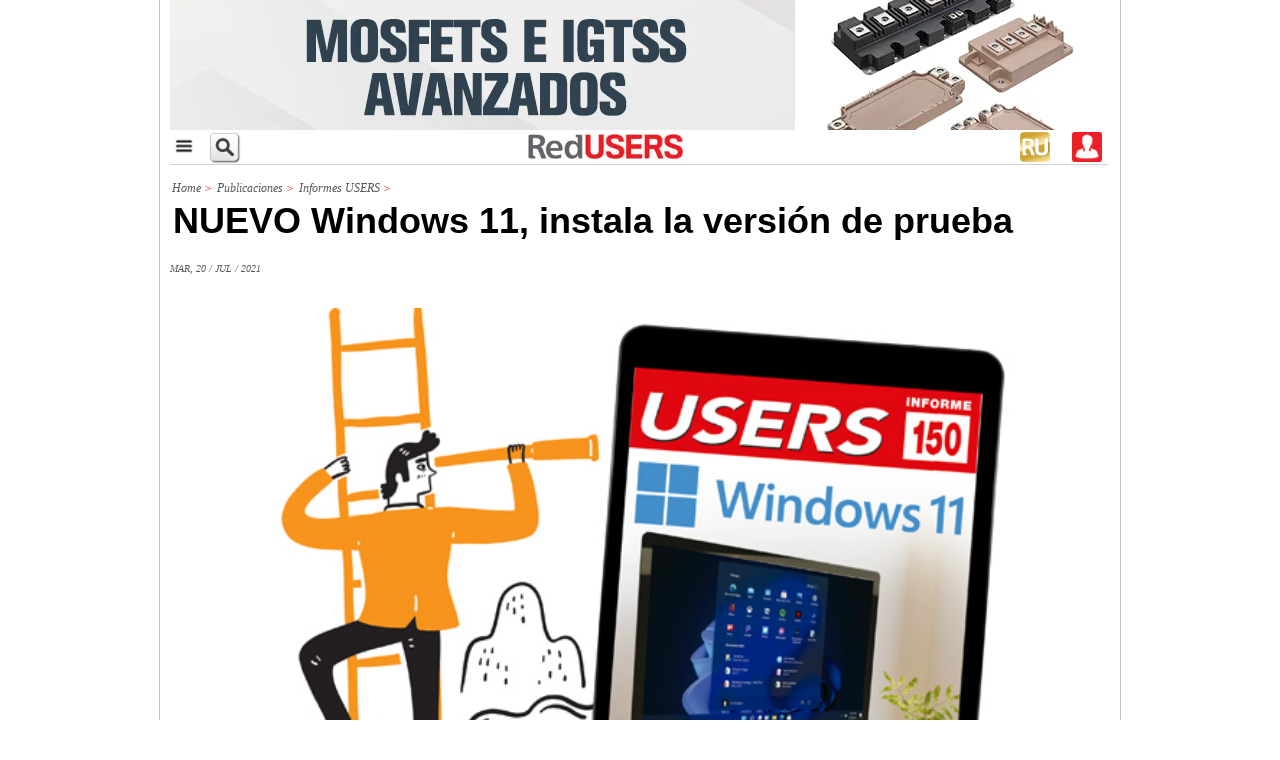

--- FILE ---
content_type: text/html; charset=UTF-8
request_url: https://www.redusers.com/noticias/publicaciones/nuevo-windows-11-instala-la-version-prueba/
body_size: 16477
content:
<!DOCTYPE html>
<html>
  <head>

    <meta http-equiv="Content-Type" content="text/html; charset=UTF-8">
				<meta name="viewport" content="width=device-width,initial-scale=1,user-scalable=yes"/>
		<link rel="stylesheet" type="text/css" href="https://www.redusers.com/noticias/wp-content/themes/ru60//style-r.css?32161"/>
	    <link rel="shortcut icon" href="https://www.redusers.com/noticias/wp-content/themes/ru60/favicon.ico?v=2" />
    <link rel="pingback" href="https://www.redusers.com/noticias/xmlrpc.php" />
    <link rel="stylesheet" type="text/css" href="https://www.redusers.com/noticias/wp-content/themes/ru60//galeria/galeria.css" />
    <link rel="stylesheet" type="text/css" href="https://www.redusers.com/noticias/wp-content/themes/ru60//css/publicaciones.css" />
    <link rel="stylesheet" type="text/css" href="https://www.redusers.com/noticias/wp-content/themes/ru60//css/tabcontent.css" media="screen" />

    <script src="//ajax.googleapis.com/ajax/libs/jquery/1.10.2/jquery.min.js"></script>
    <script src="https://ajax.googleapis.com/ajax/libs/jqueryui/1.8.18/jquery-ui.min.js"></script>
        <script type="text/javascript" src="https://www.redusers.com/noticias/wp-content/themes/ru60//js/tabcontent.js"></script>
    <script type="text/javascript" src="https://www.redusers.com/noticias/wp-content/themes/ru60//js/funciones.js"></script>
    <script type="text/javascript" src="https://www.redusers.com/noticias/wp-content/themes/ru60//js/CreateHTML5Elements.js"></script>

        <script type="text/javascript" src="https://www.redusers.com/noticias/wp-content/themes/ru60//js/colorbox/jquery.colorbox-min.js"></script>
    <link rel="stylesheet" type="text/css" href="https://www.redusers.com/noticias/wp-content/themes/ru60//js/colorbox/colorbox.css" media="screen" />
    <script>
      $(document).ready(function(){
        $(".img_galeria").colorbox({rel:'img_galeria'});
      });
    </script>
        
    <meta name="google-site-verification" content="QsepWC04Ieg5ebwnvDSSLTL5EqM_jlsQCp-yVxDVUy8" />
    

    
<!-- This site is optimized with the Yoast SEO plugin v4.9 - https://yoast.com/wordpress/plugins/seo/ -->
<title>NUEVO Windows 11, instala la versión de prueba - RedUSERS</title>
<link rel="canonical" href="https://www.redusers.com/noticias/publicaciones/nuevo-windows-11-instala-la-version-prueba/" />
<meta property="og:locale" content="es_ES" />
<meta property="og:type" content="article" />
<meta property="og:title" content="NUEVO Windows 11, instala la versión de prueba - RedUSERS" />
<meta property="og:description" content="Instalamos y probamos la última versión de prueba, a continuación, te contamos todos los detalles para que tú también lo hagas. Luego ¿nos cuentas cómo te fue?" />
<meta property="og:url" content="https://www.redusers.com/noticias/publicaciones/nuevo-windows-11-instala-la-version-prueba/" />
<meta property="og:site_name" content="RedUSERS" />
<meta property="article:tag" content="Todo el Mundo" />
<meta property="article:section" content="Software y servicios" />
<meta property="fb:admins" content="1241064933" />
<meta property="og:image" content="https://www.redusers.com/noticias/wp-content/uploads/2021/07/Banner-Informe-Users-150-GIF-650x450.jpg" />
<meta property="og:image:width" content="650" />
<meta property="og:image:height" content="450" />
<!-- / Yoast SEO plugin. -->

<link rel='dns-prefetch' href='//static.addtoany.com' />
<link rel='dns-prefetch' href='//s0.wp.com' />
<link rel='dns-prefetch' href='//s.w.org' />
<link rel="alternate" type="application/rss+xml" title="RedUSERS &raquo; NUEVO Windows 11, instala la versión de prueba RSS de los comentarios" href="https://www.redusers.com/noticias/publicaciones/nuevo-windows-11-instala-la-version-prueba/feed/" />
		<script type="text/javascript">
			window._wpemojiSettings = {"baseUrl":"https:\/\/s.w.org\/images\/core\/emoji\/2.3\/72x72\/","ext":".png","svgUrl":"https:\/\/s.w.org\/images\/core\/emoji\/2.3\/svg\/","svgExt":".svg","source":{"concatemoji":"https:\/\/www.redusers.com\/noticias\/wp-includes\/js\/wp-emoji-release.min.js?ver=4.8.20"}};
			!function(t,a,e){var r,i,n,o=a.createElement("canvas"),l=o.getContext&&o.getContext("2d");function c(t){var e=a.createElement("script");e.src=t,e.defer=e.type="text/javascript",a.getElementsByTagName("head")[0].appendChild(e)}for(n=Array("flag","emoji4"),e.supports={everything:!0,everythingExceptFlag:!0},i=0;i<n.length;i++)e.supports[n[i]]=function(t){var e,a=String.fromCharCode;if(!l||!l.fillText)return!1;switch(l.clearRect(0,0,o.width,o.height),l.textBaseline="top",l.font="600 32px Arial",t){case"flag":return(l.fillText(a(55356,56826,55356,56819),0,0),e=o.toDataURL(),l.clearRect(0,0,o.width,o.height),l.fillText(a(55356,56826,8203,55356,56819),0,0),e===o.toDataURL())?!1:(l.clearRect(0,0,o.width,o.height),l.fillText(a(55356,57332,56128,56423,56128,56418,56128,56421,56128,56430,56128,56423,56128,56447),0,0),e=o.toDataURL(),l.clearRect(0,0,o.width,o.height),l.fillText(a(55356,57332,8203,56128,56423,8203,56128,56418,8203,56128,56421,8203,56128,56430,8203,56128,56423,8203,56128,56447),0,0),e!==o.toDataURL());case"emoji4":return l.fillText(a(55358,56794,8205,9794,65039),0,0),e=o.toDataURL(),l.clearRect(0,0,o.width,o.height),l.fillText(a(55358,56794,8203,9794,65039),0,0),e!==o.toDataURL()}return!1}(n[i]),e.supports.everything=e.supports.everything&&e.supports[n[i]],"flag"!==n[i]&&(e.supports.everythingExceptFlag=e.supports.everythingExceptFlag&&e.supports[n[i]]);e.supports.everythingExceptFlag=e.supports.everythingExceptFlag&&!e.supports.flag,e.DOMReady=!1,e.readyCallback=function(){e.DOMReady=!0},e.supports.everything||(r=function(){e.readyCallback()},a.addEventListener?(a.addEventListener("DOMContentLoaded",r,!1),t.addEventListener("load",r,!1)):(t.attachEvent("onload",r),a.attachEvent("onreadystatechange",function(){"complete"===a.readyState&&e.readyCallback()})),(r=e.source||{}).concatemoji?c(r.concatemoji):r.wpemoji&&r.twemoji&&(c(r.twemoji),c(r.wpemoji)))}(window,document,window._wpemojiSettings);
		</script>
		<style type="text/css">
img.wp-smiley,
img.emoji {
	display: inline !important;
	border: none !important;
	box-shadow: none !important;
	height: 1em !important;
	width: 1em !important;
	margin: 0 .07em !important;
	vertical-align: -0.1em !important;
	background: none !important;
	padding: 0 !important;
}
</style>
<link rel='stylesheet' id='default-template-css'  href='https://www.redusers.com/noticias/wp-content/plugins/register-plus-redux/extension/readygraph/assets/css/default-popup.css?ver=4.8.20' type='text/css' media='all' />
<link rel='stylesheet' id='wp-polls-css'  href='https://www.redusers.com/noticias/wp-content/plugins/wp-polls/polls-css.css?ver=2.73.7' type='text/css' media='all' />
<style id='wp-polls-inline-css' type='text/css'>
.wp-polls .pollbar {
	margin: 1px;
	font-size: 8px;
	line-height: 10px;
	height: 10px;
	background: #ED1C24;
	border: 1px solid #c8c8c8;
}

</style>
<link rel='stylesheet' id='wp-pagenavi-css'  href='https://www.redusers.com/noticias/wp-content/plugins/wp-pagenavi/pagenavi-css.css?ver=2.70' type='text/css' media='all' />
<link rel='stylesheet' id='addtoany-css'  href='https://www.redusers.com/noticias/wp-content/plugins/add-to-any/addtoany.min.css?ver=1.16' type='text/css' media='all' />
<link rel='stylesheet' id='jetpack_css-css'  href='https://www.redusers.com/noticias/wp-content/plugins/jetpack/css/jetpack.css?ver=5.0.3' type='text/css' media='all' />
<script type='text/javascript'>
window.a2a_config=window.a2a_config||{};a2a_config.callbacks=[];a2a_config.overlays=[];a2a_config.templates={};a2a_localize = {
	Share: "Compartir",
	Save: "Guardar",
	Subscribe: "Suscribir",
	Email: "Correo electrónico",
	Bookmark: "Marcador",
	ShowAll: "Mostrar todo",
	ShowLess: "Mostrar menos",
	FindServices: "Encontrar servicio(s)",
	FindAnyServiceToAddTo: "Encuentra al instante cualquier servicio para añadir a",
	PoweredBy: "Funciona con",
	ShareViaEmail: "Compartir por correo electrónico",
	SubscribeViaEmail: "Suscribirse a través de correo electrónico",
	BookmarkInYourBrowser: "Añadir a marcadores de tu navegador",
	BookmarkInstructions: "Presiona «Ctrl+D» o «\u2318+D» para añadir esta página a marcadores",
	AddToYourFavorites: "Añadir a tus favoritos",
	SendFromWebOrProgram: "Enviar desde cualquier dirección o programa de correo electrónico ",
	EmailProgram: "Programa de correo electrónico",
	More: "Más&#8230;",
	ThanksForSharing: "¡Gracias por compartir!",
	ThanksForFollowing: "¡Gracias por seguirnos!"
};
</script>
<script type='text/javascript' async src='https://static.addtoany.com/menu/page.js'></script>
<script type='text/javascript' src='https://www.redusers.com/noticias/wp-includes/js/jquery/jquery.js?ver=1.12.4'></script>
<script type='text/javascript' src='https://www.redusers.com/noticias/wp-includes/js/jquery/jquery-migrate.min.js?ver=1.4.1'></script>
<script type='text/javascript' async src='https://www.redusers.com/noticias/wp-content/plugins/add-to-any/addtoany.min.js?ver=1.1'></script>
<link rel='https://api.w.org/' href='https://www.redusers.com/noticias/wp-json/' />
<link rel="EditURI" type="application/rsd+xml" title="RSD" href="https://www.redusers.com/noticias/xmlrpc.php?rsd" />
<link rel="wlwmanifest" type="application/wlwmanifest+xml" href="https://www.redusers.com/noticias/wp-includes/wlwmanifest.xml" /> 
<link rel="alternate" type="application/json+oembed" href="https://www.redusers.com/noticias/wp-json/oembed/1.0/embed?url=https%3A%2F%2Fwww.redusers.com%2Fnoticias%2Fpublicaciones%2Fnuevo-windows-11-instala-la-version-prueba%2F" />
<link rel="alternate" type="text/xml+oembed" href="https://www.redusers.com/noticias/wp-json/oembed/1.0/embed?url=https%3A%2F%2Fwww.redusers.com%2Fnoticias%2Fpublicaciones%2Fnuevo-windows-11-instala-la-version-prueba%2F&#038;format=xml" />

<!-- This site is using AdRotate v4.3 to display their advertisements - https://ajdg.solutions/products/adrotate-for-wordpress/ -->
<!-- AdRotate CSS -->
<style type="text/css" media="screen">
	.g { margin:0px; padding:0px; overflow:hidden; line-height:1; zoom:1; }
	.g img { height:auto; }
	.g-col { position:relative; float:left; }
	.g-col:first-child { margin-left: 0; }
	.g-col:last-child { margin-right: 0; }
	@media only screen and (max-width: 480px) {
		.g-col, .g-dyn, .g-single { width:100%; margin-left:0; margin-right:0; }
	}
</style>
<!-- /AdRotate CSS -->

<meta property="fb:app_id" content="1676263919937869"/>			<meta property="fb:pages" content="132892680088081" />
			
	<!--wp code prettify--><!-- Analytics by WP-Statistics v13.1.6 - https://wp-statistics.com/ -->
<script>var WP_Statistics_http = new XMLHttpRequest();WP_Statistics_http.open('GET', 'https://www.redusers.com/noticias/wp-json/wp-statistics/v2/hit?_=1768701973&_wpnonce=05cbe282ec&wp_statistics_hit_rest=yes&browser=Desconocido&platform=Desconocida&version=Desconocida&referred=https%3A%2F%2Fwww.redusers.com%2Fnoticias&ip=172.69.58.225&exclusion_match=yes&exclusion_reason=CrawlerDetect&ua=Mozilla%2F5.0+%28Macintosh%3B+Intel+Mac+OS+X+10_15_7%29+AppleWebKit%2F537.36+%28KHTML%2C+like+Gecko%29+Chrome%2F131.0.0.0+Safari%2F537.36%3B+ClaudeBot%2F1.0%3B+%2Bclaudebot%40anthropic.com%29&track_all=1&timestamp=1768691173&current_page_type=post&current_page_id=247349&search_query&page_uri=/publicaciones/nuevo-windows-11-instala-la-version-prueba/&user_id=0', true);WP_Statistics_http.setRequestHeader("Content-Type", "application/json;charset=UTF-8");WP_Statistics_http.send(null);</script>

<link rel='dns-prefetch' href='//v0.wordpress.com'>
<link rel='dns-prefetch' href='//jetpack.wordpress.com'>
<link rel='dns-prefetch' href='//s0.wp.com'>
<link rel='dns-prefetch' href='//s1.wp.com'>
<link rel='dns-prefetch' href='//s2.wp.com'>
<link rel='dns-prefetch' href='//public-api.wordpress.com'>
<link rel='dns-prefetch' href='//0.gravatar.com'>
<link rel='dns-prefetch' href='//1.gravatar.com'>
<link rel='dns-prefetch' href='//2.gravatar.com'>
<style type='text/css'>img#wpstats{display:none}</style><script type='text/javascript'>
var googletag = googletag || {};
googletag.cmd = googletag.cmd || [];
(function() {
var gads = document.createElement('script');
gads.async = true;
gads.type = 'text/javascript';
var useSSL = 'https:' == document.location.protocol;
gads.src = (useSSL ? 'https:' : 'http:') +
'//www.googletagservices.com/tag/js/gpt.js';
var node = document.getElementsByTagName('script')[0];
node.parentNode.insertBefore(gads, node);
})();
</script>
<script type='text/javascript'>
googletag.cmd.push(function() {
googletag.defineSlot('/6895689/Home_Banner650_1-AR', [650, 90], 'div-gpt-ad-1365534913500-0').addService(googletag.pubads());
googletag.defineSlot('/6895689/Home_Banner650_2-AR', [650, 90], 'div-gpt-ad-1365534913500-3').addService(googletag.pubads());
googletag.defineSlot('/6895689/Home_Header-AR', [728, 90], 'div-gpt-ad-1365534913500-6').addService(googletag.pubads());
googletag.defineSlot('/6895689/Home_Sidebar_1-AR', [300, 250], 'div-gpt-ad-1365534913500-9').addService(googletag.pubads());
googletag.defineSlot('/6895689/Home_Sidebar_2-AR', [300, 250], 'div-gpt-ad-1365534913500-12').addService(googletag.pubads());
googletag.defineSlot('/6895689/Home_Sidebar_3-AR', [300, 250], 'div-gpt-ad-1365534913500-15').addService(googletag.pubads());
googletag.defineSlot('/6895689/Interior_Header-AR', [728, 90], 'div-gpt-ad-1365534913500-18').addService(googletag.pubads());
googletag.defineSlot('/6895689/Interior_Sidebar_1-AR', [300, 250], 'div-gpt-ad-1365534913500-21').addService(googletag.pubads());
googletag.defineSlot('/6895689/Interior_Sidebar_2-AR', [300, 250], 'div-gpt-ad-1365534913500-24').addService(googletag.pubads());
googletag.defineSlot('/6895689/Interior_Sidebar_3-AR', [300, 250], 'div-gpt-ad-1365534913500-27').addService(googletag.pubads());
googletag.pubads().enableSingleRequest();
googletag.enableServices();
});
</script>   
                        <meta property="og:image" content="https://www.redusers.com/noticias/wp-content/uploads/2021/07/Banner-Informe-Users-150-GIF-650x450-146x100.jpg" />
          <meta name="facebook-domain-verification" content="fu5smiwr0i93mam6z9ef4cjv5u5bgl" />

<!-- ** Script menu desplegable **  -->
                  <script type="text/javascript">
					$(document).ready(main);
					var contador = 1;
					function main () {
						$('.menu_bar').click(function(){
							if (contador == 1) {
								$('.nav_bar').show();
								contador = 0;
							} else {
								contador = 1;
								$('.submenu1').children('.children').slideUp();
								$('.submenu2').children('.children').slideUp();
								$('.nav_bar').hide();
							}
						});
						// Mostramos y ocultamos submenus
						$('.submenu_exp1').click(function(){
							$('.submenu1').children('.children').slideToggle();
						});
						$('.submenu_exp2').click(function(){
							$('.submenu2').children('.children').slideToggle();
						});
					}
                  </script>
<!-- ** muestra / oculta cuadro busqueda **  -->	
					<script type="text/javascript">
					    $(document).ready(function() {    
				        $('div.lupa').click(function() {
				            $('div.menu_search2').toggle();
				        });
				    });
				</script>
   
  </head>
<body>
  <div id="fb-root"></div>
<script>(function(d, s, id) {
  var js, fjs = d.getElementsByTagName(s)[0];
  if (d.getElementById(id)) return;
  js = d.createElement(s); js.id = id;
  js.src = "//connect.facebook.net/en_US/all.js#xfbml=1&appId=635651916457607";
  fjs.parentNode.insertBefore(js, fjs);
}(document, 'script', 'facebook-jssdk'));</script>  
<!-- Facebook Pixel Code --US$>
    <!-- Facebook Pixel Code -->
<script>
!function(f,b,e,v,n,t,s){if(f.fbq)return;n=f.fbq=function(){n.callMethod?
n.callMethod.apply(n,arguments):n.queue.push(arguments)};if(!f._fbq)f._fbq=n;
n.push=n;n.loaded=!0;n.version='2.0';n.queue=[];t=b.createElement(e);t.async=!0;
t.src=v;s=b.getElementsByTagName(e)[0];s.parentNode.insertBefore(t,s)}(window,
document,'script','https://connect.facebook.net/en_US/fbevents.js');
fbq('init', '706530392794486'); // Insert your pixel ID here.
fbq('track', 'PageView');
</script>
<noscript><img height="1" width="1" style="display:none"
src="https://www.facebook.com/tr?id=706530392794486&ev=PageView&noscript=1"
/></noscript>
<!-- DO NOT MODIFY -->
<!-- End Facebook Pixel Code -->

<!-- Facebook Pixel Code --AR$>
<!-- Facebook Pixel Code -->
<script>
  !function(f,b,e,v,n,t,s)
  {if(f.fbq)return;n=f.fbq=function(){n.callMethod?
  n.callMethod.apply(n,arguments):n.queue.push(arguments)};
  if(!f._fbq)f._fbq=n;n.push=n;n.loaded=!0;n.version='2.0';
  n.queue=[];t=b.createElement(e);t.async=!0;
  t.src=v;s=b.getElementsByTagName(e)[0];
  s.parentNode.insertBefore(t,s)}(window, document,'script',
  'https://connect.facebook.net/en_US/fbevents.js');
  fbq('init', '237372653410330');
  fbq('track', 'PageView');
</script>
<noscript><img height="1" width="1" style="display:none"
  src="https://www.facebook.com/tr?id=237372653410330&ev=PageView&noscript=1"
/></noscript>
<!-- End Facebook Pixel Code -->



    <!-- Facebook Conversion Code for Visitas a - RU -->
    <script>(function() {
    var _fbq = window._fbq || (window._fbq = []);
    if (!_fbq.loaded) {
    var fbds = document.createElement('script');
    fbds.async = true;
    fbds.src = '//connect.facebook.net/en_US/fbds.js';
    var s = document.getElementsByTagName('script')[0];
    s.parentNode.insertBefore(fbds, s);
    _fbq.loaded = true;
    }
    })();
    window._fbq = window._fbq || [];
    window._fbq.push(['track', '6032341933088', {'value':'0.00','currency':'ARS'}]);
    </script>
    <noscript><img height="1" width="1" alt="" style="display:none" src="https://www.facebook.com/tr?ev=6032341933088&amp;cd[value]=0.00&amp;cd[currency]=ARS&amp;noscript=1" /></noscript>    


	<!-- Begin comScore Tag -->
	<!--  deshabilitado
<script>
  var _comscore = _comscore || [];
  _comscore.push({ c1: "2", c2: "25388505" });
  (function() {
    var s = document.createElement("script"), el = document.getElementsByTagName("script")[0]; s.async = true;
    s.src = (document.location.protocol == "https:" ? "https://sb" : "http://b") + ".scorecardresearch.com/beacon.js";
    el.parentNode.insertBefore(s, el);
  })();
</script>
<noscript>
  <img src="http://b.scorecardresearch.com/p?c1=2&c2=25388505&cv=2.0&cj=1" />
</noscript>
 deshabilitado -->
<!-- End comScore Tag -->
    
<script>
  (function(i,s,o,g,r,a,m){i['GoogleAnalyticsObject']=r;i[r]=i[r]||function(){
  (i[r].q=i[r].q||[]).push(arguments)},i[r].l=1*new Date();a=s.createElement(o),
  m=s.getElementsByTagName(o)[0];a.async=1;a.src=g;m.parentNode.insertBefore(a,m)
  })(window,document,'script','//www.google-analytics.com/analytics.js','ga');

  ga('create', 'UA-742222-3', 'auto');
  ga('send', 'pageview');

//Añadido que realizamos no es rebote si está mas de 10 segundos: (http://blog.ikhuerta.com/google-analytics-detecta-como-rebote-solo-a-los-usuarios-que-realmente-lo-son)
setTimeout(function() {
  ga("send", "event", {
    eventCategory: "NoBounce",
    eventAction: "NoBounce",
    eventLabel: "Over 30 seconds"
  });
},30*1000);

//Añadido que realizamos no es rebote si hace scroll
//$(document).ready(function(){
//  $(window).scroll(function () { 
//    ga("send", "event", {
//      eventCategory: "NoBounce",
//      eventAction: "NoBounce",
//      eventLabel: "Scroll"
//    });
//  });
//});

</script>

<script type="text/javascript">
	/* <![CDATA[ */
	var google_conversion_id = 983606144;
	var google_custom_params = window.google_tag_params;
	var google_remarketing_only = true;
	/* ]]> */
	</script>
	<script type="text/javascript" src="//www.googleadservices.com/pagead/conversion.js">
	</script>
	<noscript>
	<div style="display:inline;">
	<img height="1" width="1" style="border-style:none;" alt="" src="//googleads.g.doubleclick.net/pagead/viewthroughconversion/983606144/?value=0&amp;guid=ON&amp;script=0"/>
	</div>
</noscript>	<div class="wrapper" id="top_of_page"><!--start wrapper-->
    	<div class="wrap_top"><!--start wrapper top-->
        	<header class="header"><!--start header-->
                   	<div id="hid-mob" class="header_banner">
                			<div class="g g-5"><div class="g-single a-116"><a class="gofollow" data-track="MTE2LDUsMSw2MA==" href="https://premium.redusers.com/library/publication/e430?utm_source=REDUSERS&utm_medium=BANNERS&utm_campaign=MUESTRA" target="_blank"><img src="https://www.redusers.com/noticias/wp-content/uploads/2025/09/Banner-GIF-938x130-GIF-1.gif" /></a></div></div>               		</div>

   			<!--  Principio solo para mobile  -->
			<div class="menu_mob" id="hid-web1">
                <div class="main_nav" id="hid-web1">
						<div class="menu_bar">
		<a href="#" class="bt-menu"><img src="https://www.redusers.com/noticias/wp-content/themes/ru60//images/menu.png" alt="" style="height: 28px"></a>
  	</div>
  
  <nav class="nav_bar">
    <ul>     
		<li><a href="https://redusers.com/noticias"></span>Inicio</a></li>
				<li class="submenu1" >
			<span><a style="display: inline-block;" href="https://www.redusers.com/noticias/seccion/seccion_noticias">Noticias&nbsp;&nbsp;&nbsp;&nbsp;&nbsp;&nbsp;&nbsp;&nbsp;&nbsp;&nbsp;&nbsp;&nbsp;&nbsp;&nbsp;&nbsp;&nbsp;&nbsp;&nbsp;&nbsp;&nbsp;&nbsp;&nbsp;&nbsp;&nbsp;</a><a class="submenu_exp1" style="display: inline-block;" href="#">+</a></span>
			<ul class="children">
										<li><a href="https://www.redusers.com/noticias/category/actualidad-nacional/">Actualidad Nacional<span class="icon-dot"></span></a></li>
															<li><a href="https://www.redusers.com/noticias/category/automoviles/">Automóviles<span class="icon-dot"></span></a></li>
															<li><a href="https://www.redusers.com/noticias/category/black-hat/">Black hat<span class="icon-dot"></span></a></li>
															<li><a href="https://www.redusers.com/noticias/category/content-studio/">Content Studio<span class="icon-dot"></span></a></li>
															<li><a href="https://www.redusers.com/noticias/category/desgenerativa/">Desgenerativa<span class="icon-dot"></span></a></li>
															<li><a href="https://www.redusers.com/noticias/category/empresas/">Empresas<span class="icon-dot"></span></a></li>
															<li><a href="https://www.redusers.com/noticias/category/hardware/">Hardware<span class="icon-dot"></span></a></li>
															<li><a href="https://www.redusers.com/noticias/category/ia-inteligencia-artificial/">IA Inteligencia Artificial<span class="icon-dot"></span></a></li>
															<li><a href="https://www.redusers.com/noticias/category/internet/">Internet<span class="icon-dot"></span></a></li>
															<li><a href="https://www.redusers.com/noticias/category/juegos/">Juegos<span class="icon-dot"></span></a></li>
															<li><a href="https://www.redusers.com/noticias/category/mobile/">Mobile<span class="icon-dot"></span></a></li>
															<li><a href="https://www.redusers.com/noticias/category/mundo-cripto/">Mundo Cripto<span class="icon-dot"></span></a></li>
															<li><a href="https://www.redusers.com/noticias/category/programacion-2/">Programación<span class="icon-dot"></span></a></li>
															<li><a href="https://www.redusers.com/noticias/category/redes-sociales/">Redes Sociales<span class="icon-dot"></span></a></li>
															<li><a href="https://www.redusers.com/noticias/category/seguridad/">Seguridad<span class="icon-dot"></span></a></li>
															<li><a href="https://www.redusers.com/noticias/category/software/">Software y servicios<span class="icon-dot"></span></a></li>
															<li><a href="https://www.redusers.com/noticias/category/telecomunicaciones/">Telecomunicaciones<span class="icon-dot"></span></a></li>
															<li><a href="https://www.redusers.com/noticias/category/userlandia/">Userlandia<span class="icon-dot"></span></a></li>
												</ul>
		</li>
				<li class="submenu2">
			<span><a style="display: inline-block;" 
			 href="https://www.redusers.com/noticias/publicaciones">Publicaciones&nbsp;&nbsp;&nbsp;&nbsp;&nbsp;&nbsp;&nbsp;&nbsp;&nbsp;&nbsp;&nbsp;&nbsp;&nbsp;&nbsp;</a><a class="submenu_exp2" style="display: inline-block;" href="#">+</a></span>
			<ul class="children">
										<li><a href="https://www.redusers.com/noticias/marcas-publicaciones/pub_e-books/">e-Books<span class="icon-dot"></span></a></li>
															<li><a href="https://www.redusers.com/noticias/marcas-publicaciones/informes-users/">Informes USERS<span class="icon-dot"></span></a></li>
															<li><a href="https://www.redusers.com/noticias/marcas-publicaciones/t1/">T/1<span class="icon-dot"></span></a></li>
													<div class="clearfix"></div>
			</ul>
		</li>
    </ul>
  </nav>
					<div class="lupa">
					  <a class="float:left;">
                    	   <img src="https://www.redusers.com/noticias/wp-content/themes/ru60//images/search_button.png" alt="">
                      </a>
					</div>	

					<nav class="nav_">
                    	<a href="https://www.redusers.com/noticias"><img src="https://www.redusers.com/noticias/wp-content/themes/ru60//images/logo-ru-solo.jpg" alt="" style="height: 25px"></a>
                    </nav>
                    
                    <div class = "boton_login">
                                                <a style="color: white; text-decoration: none" href="https://www.redusers.com/noticias/wp-login.php"><img src="https://www.redusers.com/noticias/wp-content/themes/ru60//images/perfil.png" alt=""></a>
                 	</div>
					<div class="user_shop2">
					  <a class="float:right;" href="https://premium.redusers.com" target="_blank">
                    	   <img src="https://www.redusers.com/noticias/wp-content/themes/ru60//images/foot-rup-120x120.jpg" alt="">
                      </a>
                  	</div>
<!-- 
					<div class="user_shop2">
					  <a class="float:right;" href="https://usershop.redusers.com" target="_blank">
                    	   <img src="https://www.redusers.com/noticias/wp-content/themes/ru60//images/foot-us-120x120.jpg" alt="">
                      </a>
                  	</div>
-->
                	<div class="clearfix"></div>
            	</div>
				<div id="hid-web-lupa1" class = "menu_search2">
                    	<form role="search" method="get" id="searchform" action="https://www.redusers.com/noticias/" name="searchbox1" class="menu_buscador_form">
                      		<input type="text" name="s" id="s" class="textbox_searchform widget-container widget_search" onClick="this.value='';" onfocus="clearIt(this, ' Buscar')" onBlur="this.value=!this.value?'Buscar.':this.value;" value="Buscar en RedUSERS.." style="width: 200px;border-color: black;" />
                      		<input type="image" src="https://www.redusers.com/noticias/wp-content/themes/ru60//images/ok.png" id="searchsubmit" style="position: relative; top: 0px; height: 26px; width: 26px;">
                    	</form>
            	</div>
			</div>

        <!-- hasta aca solo para mobile -->  
      
                	<div class="middle_header" >
                  		  

                    	<div id="hid-web" class="header_banner">
                			<div class="g g-17"><div class="g-single a-134"><a class="gofollow" data-track="MTM0LDE3LDEsNjA=" href="https://premium.redusers.com/library/publication/e430?utm_source=REDUSERS&utm_medium=BANNERS&utm_campaign=MUESTRA" target="_blank"><img src="https://www.redusers.com/noticias/wp-content/uploads/2025/09/Banner-GIF-600x154-GIF-1.gif" /></a></div></div>                		</div>
                    	<div class="clearfix"></div>
                	</div>
                	                	                	                				</header><!--end header-->
			
<section class="content_wrap"><!--start content-->
        
    <section class="content">
      <section class="content_left">
                        <section class="post_area"  style = "border-color:#000000;" >
              <div class="breadcrumb_area">
                  <div class="breadcrumb">
                        <span xmlns:v="http://rdf.data-vocabulary.org/#"><span typeof="v:Breadcrumb"><a href="https://www.redusers.com/noticias/" rel="v:url" property="v:title">Home</a> <span style="color: red">&gt;</span> <span rel="v:child" typeof="v:Breadcrumb"><a href="https://www.redusers.com/noticias/publicaciones/" rel="v:url" property="v:title">Publicaciones</a> <span style="color: red">&gt;</span> <span rel="v:child" typeof="v:Breadcrumb"><a href="https://www.redusers.com/noticias/marcas-publicaciones/informes-users/" rel="v:url" property="v:title">Informes USERS</a> <span style="color: red">&gt;</span> <strong class="breadcrumb_last" style="display:none">NUEVO Windows 11, instala la versión de prueba</strong></span></span></span></span>                        <div class="clearfix"></div>
                    </div>
                      <div class="bread_right">
    <strong>
                </strong>
  </div>
                    <div class="clearfix"></div>
                </div>
                            
                                        <h1  style = "color:#000000;" >NUEVO Windows 11, instala la versión de prueba</h1>
                    <div class="bajada">
                                          </div>
                    <div class="post_fecha_autor">      
                    MAR, 20 / JUL / 2021        
                    </div>            
                    <!-- New Publication template -->
                    <div class="post_single_area">
                        <div class="post_single_left">                            
                            <div class="post_fecha_autor">      
                                    
                            </div>                            
                            <div class="post_single_pic">                                                                
                                                                                                    
                                    <img width="650" height="450" src="https://www.redusers.com/noticias/wp-content/uploads/2021/07/Banner-Informe-Users-150-GIF-650x450.jpg" class="attachment-large size-large" alt="" srcset="https://www.redusers.com/noticias/wp-content/uploads/2021/07/Banner-Informe-Users-150-GIF-650x450.jpg 650w, https://www.redusers.com/noticias/wp-content/uploads/2021/07/Banner-Informe-Users-150-GIF-650x450-146x100.jpg 146w, https://www.redusers.com/noticias/wp-content/uploads/2021/07/Banner-Informe-Users-150-GIF-650x450-419x290.jpg 419w, https://www.redusers.com/noticias/wp-content/uploads/2021/07/Banner-Informe-Users-150-GIF-650x450-240x166.jpg 240w, https://www.redusers.com/noticias/wp-content/uploads/2021/07/Banner-Informe-Users-150-GIF-650x450-156x108.jpg 156w" sizes="(max-width: 650px) 100vw, 650px" data-attachment-id="247360" data-permalink="https://www.redusers.com/noticias/publicaciones/nuevo-windows-11-instala-la-version-prueba/banner-informe-users-150-gif-650x450/" data-orig-file="https://www.redusers.com/noticias/wp-content/uploads/2021/07/Banner-Informe-Users-150-GIF-650x450.jpg" data-orig-size="650,450" data-comments-opened="1" data-image-meta="{&quot;aperture&quot;:&quot;0&quot;,&quot;credit&quot;:&quot;&quot;,&quot;camera&quot;:&quot;&quot;,&quot;caption&quot;:&quot;&quot;,&quot;created_timestamp&quot;:&quot;0&quot;,&quot;copyright&quot;:&quot;&quot;,&quot;focal_length&quot;:&quot;0&quot;,&quot;iso&quot;:&quot;0&quot;,&quot;shutter_speed&quot;:&quot;0&quot;,&quot;title&quot;:&quot;&quot;,&quot;orientation&quot;:&quot;1&quot;}" data-image-title="Banner Informe Users 150 &#8211; GIF 650&#215;450" data-image-description="" data-medium-file="https://www.redusers.com/noticias/wp-content/uploads/2021/07/Banner-Informe-Users-150-GIF-650x450-419x290.jpg" data-large-file="https://www.redusers.com/noticias/wp-content/uploads/2021/07/Banner-Informe-Users-150-GIF-650x450.jpg">
                                                                <div class="clearfix"></div>
                            </div>
                                                            <div class="bajada">
                                                                                                                                              </div>
                                <div class="clearfloat"></div>
                                                        
                            <div class="post_content">
                                                                <p><strong><em>Autor:</em> Pier Ciccariello</strong></p>
<h2><span style="color: #000000;"><strong>¡Descubre las novedades!</strong></span></h2>
<p>Windows 11 ya está aquí y, gracias a las imágenes ISO distribuidas a los usuarios, es posible probar algo de lo que ofrecerá la versión final de esta espectacular presentación de Windows. En este Informe USERS, se instalan y se prueban de primera mano cada una de las novedades  de Windows 11 y se ofrecen todos los detalles.</p>
<p><img data-attachment-id="247361" data-permalink="https://www.redusers.com/noticias/publicaciones/nuevo-windows-11-instala-la-version-prueba/figura-00-22/" data-orig-file="https://www.redusers.com/noticias/wp-content/uploads/2021/07/Figura-00-1.jpg" data-orig-size="650,450" data-comments-opened="1" data-image-meta="{&quot;aperture&quot;:&quot;0&quot;,&quot;credit&quot;:&quot;&quot;,&quot;camera&quot;:&quot;&quot;,&quot;caption&quot;:&quot;&quot;,&quot;created_timestamp&quot;:&quot;0&quot;,&quot;copyright&quot;:&quot;&quot;,&quot;focal_length&quot;:&quot;0&quot;,&quot;iso&quot;:&quot;0&quot;,&quot;shutter_speed&quot;:&quot;0&quot;,&quot;title&quot;:&quot;&quot;,&quot;orientation&quot;:&quot;1&quot;}" data-image-title="Figura 00" data-image-description="" data-medium-file="https://www.redusers.com/noticias/wp-content/uploads/2021/07/Figura-00-1-419x290.jpg" data-large-file="https://www.redusers.com/noticias/wp-content/uploads/2021/07/Figura-00-1.jpg" class="aligncenter wp-image-247361 size-full" src="https://www.redusers.com/noticias/wp-content/uploads/2021/07/Figura-00-1.jpg" alt="" width="650" height="450" srcset="https://www.redusers.com/noticias/wp-content/uploads/2021/07/Figura-00-1.jpg 650w, https://www.redusers.com/noticias/wp-content/uploads/2021/07/Figura-00-1-146x100.jpg 146w, https://www.redusers.com/noticias/wp-content/uploads/2021/07/Figura-00-1-419x290.jpg 419w, https://www.redusers.com/noticias/wp-content/uploads/2021/07/Figura-00-1-240x166.jpg 240w, https://www.redusers.com/noticias/wp-content/uploads/2021/07/Figura-00-1-156x108.jpg 156w" sizes="(max-width: 650px) 100vw, 650px" /></p>
<h2><span style="color: #000000;"><strong>Un nuevo sistema operativo</strong></span></h2>
<p>Un nuevo integrante de la familia de Microsoft pronto estará disponible y no es otro que Windows 11, la última versión del tan conocido  sistema operativo de Microsoft.</p>
<p>Este nacimiento ocurre tras la cancelación de Windows 10X antes de salir al mercado. Aunque el aspecto de diseño entre ambos es casi el  mismo, Microsoft prefirió apostar por esta nueva versión para darle un toque renovado a la propuesta que llega a los usuarios.</p>
<p>Windows 10X estaba destinado a acompañar a la nueva Surface Neo, un dispositivo de doble pantalla que fue un rival del conocido Chrome  OS, pero el proyecto fue cancelado oficialmente en mayo de 2021.</p>
<p>En la actualidad, puedes probar Windows 11 con versiones en las que aún queda mucho trabajo por hacer, pero que te servirá para  experimentar este nuevo sistema operativo de Microsoft.</p>
<div id="attachment_247362" style="width: 660px" class="wp-caption aligncenter"><img data-attachment-id="247362" data-permalink="https://www.redusers.com/noticias/publicaciones/nuevo-windows-11-instala-la-version-prueba/figura-01-24/" data-orig-file="https://www.redusers.com/noticias/wp-content/uploads/2021/07/Figura-01-1.jpg" data-orig-size="650,450" data-comments-opened="1" data-image-meta="{&quot;aperture&quot;:&quot;0&quot;,&quot;credit&quot;:&quot;&quot;,&quot;camera&quot;:&quot;&quot;,&quot;caption&quot;:&quot;&quot;,&quot;created_timestamp&quot;:&quot;0&quot;,&quot;copyright&quot;:&quot;&quot;,&quot;focal_length&quot;:&quot;0&quot;,&quot;iso&quot;:&quot;0&quot;,&quot;shutter_speed&quot;:&quot;0&quot;,&quot;title&quot;:&quot;&quot;,&quot;orientation&quot;:&quot;1&quot;}" data-image-title="Figura 01" data-image-description="" data-medium-file="https://www.redusers.com/noticias/wp-content/uploads/2021/07/Figura-01-1-419x290.jpg" data-large-file="https://www.redusers.com/noticias/wp-content/uploads/2021/07/Figura-01-1.jpg" class="wp-image-247362 size-full" src="https://www.redusers.com/noticias/wp-content/uploads/2021/07/Figura-01-1.jpg" alt="" width="650" height="450" srcset="https://www.redusers.com/noticias/wp-content/uploads/2021/07/Figura-01-1.jpg 650w, https://www.redusers.com/noticias/wp-content/uploads/2021/07/Figura-01-1-146x100.jpg 146w, https://www.redusers.com/noticias/wp-content/uploads/2021/07/Figura-01-1-419x290.jpg 419w, https://www.redusers.com/noticias/wp-content/uploads/2021/07/Figura-01-1-240x166.jpg 240w, https://www.redusers.com/noticias/wp-content/uploads/2021/07/Figura-01-1-156x108.jpg 156w" sizes="(max-width: 650px) 100vw, 650px" /><p class="wp-caption-text">Aunque el nuevo sistema operativo de Microsoft aún no está oficialmente en el mercado, ya puede ser testeado por quien lo desee.</p></div>
<h3><span style="color: #000000;"><strong>Primero lo primero: requisitos</strong></span></h3>
<p>Antes de intentar instalar Windows 11, debes tener en cuenta los requisitos que exige esta nueva versión del sistema operativo en cuanto a  procesador y memoria se refiere. Necesita un mínimo de 1 GHz en un procesador de doble núcleo que soporte 64 bits y 4 Gb de RAM, así  como un mínimo de 64 Gb de espacio en disco para la unidad del sistema. Además, requiere una tarjeta de video capaz de soportar DirectX  12, y el firmware del sistema debe permitir el arranque seguro. Sin embargo, es indudable que el requisito que más te sorprenderá es que tu  equipo necesita disponer de un módulo TPM 2.0, aunque recientemente Microsoft informó que, con poseer la versión TPM 1.2, será suficiente.</p>
<p>TPM significa Trusted Platform Module y es un sistema que le permite a tu equipo almacenar claves de cifrado, aclaración que te servirá si  no estás familiarizado con esta terminología.</p>
<p>La mayoría de las computadoras modernas disponen de un sistema TPM, y al menos las que  fueron creadas desde el 2016 en adelante es probable que lo tengan incluido aunque no necesariamente habilitado. En cuanto al TPM 1.2,  muchos equipos disponen de él desde el año 2012.</p>
<p>Puedes revisar si tu equipo cuenta con TPM y habilitarlo si no lo está.</p>
<p><strong>PASO 1</strong></p>
<p>Presiona Windows + R, escribe tpm.msc y luego Enter. Se abrirá una ventana en la que se te informa si tienes un módulo TPM en tu equipo.  Si no aparece y tu equipo es relativamente moderno, quizás solo esté deshabilitado desde el BIOS.</p>
<div id="attachment_247363" style="width: 660px" class="wp-caption aligncenter"><img data-attachment-id="247363" data-permalink="https://www.redusers.com/noticias/publicaciones/nuevo-windows-11-instala-la-version-prueba/figura-02-22/" data-orig-file="https://www.redusers.com/noticias/wp-content/uploads/2021/07/Figura-02-1.jpg" data-orig-size="650,450" data-comments-opened="1" data-image-meta="{&quot;aperture&quot;:&quot;0&quot;,&quot;credit&quot;:&quot;&quot;,&quot;camera&quot;:&quot;&quot;,&quot;caption&quot;:&quot;&quot;,&quot;created_timestamp&quot;:&quot;0&quot;,&quot;copyright&quot;:&quot;&quot;,&quot;focal_length&quot;:&quot;0&quot;,&quot;iso&quot;:&quot;0&quot;,&quot;shutter_speed&quot;:&quot;0&quot;,&quot;title&quot;:&quot;&quot;,&quot;orientation&quot;:&quot;1&quot;}" data-image-title="Figura 02" data-image-description="" data-medium-file="https://www.redusers.com/noticias/wp-content/uploads/2021/07/Figura-02-1-419x290.jpg" data-large-file="https://www.redusers.com/noticias/wp-content/uploads/2021/07/Figura-02-1.jpg" class="wp-image-247363 size-full" src="https://www.redusers.com/noticias/wp-content/uploads/2021/07/Figura-02-1.jpg" alt="" width="650" height="450" srcset="https://www.redusers.com/noticias/wp-content/uploads/2021/07/Figura-02-1.jpg 650w, https://www.redusers.com/noticias/wp-content/uploads/2021/07/Figura-02-1-146x100.jpg 146w, https://www.redusers.com/noticias/wp-content/uploads/2021/07/Figura-02-1-419x290.jpg 419w, https://www.redusers.com/noticias/wp-content/uploads/2021/07/Figura-02-1-240x166.jpg 240w, https://www.redusers.com/noticias/wp-content/uploads/2021/07/Figura-02-1-156x108.jpg 156w" sizes="(max-width: 650px) 100vw, 650px" /><p class="wp-caption-text">PASO 1</p></div>
<p><strong>PASO 2</strong></p>
<p>Reinicia el equipo y entra al BIOS pulsando F2 o la tecla que tu equipo requiera para ello. Todas las marcas y los modelos de placa madre  tienen diferencias en las opciones de sus BIOS, pero si tu equipo es Intel, deberás buscar una opción llamada PTT y habilitarla, en cambio, si  usas una placa con AMD, habilita el FTPN. Guarda los cambios generalmente con F10 y reinicia el equipo.</p>
<div id="attachment_247364" style="width: 660px" class="wp-caption aligncenter"><img data-attachment-id="247364" data-permalink="https://www.redusers.com/noticias/publicaciones/nuevo-windows-11-instala-la-version-prueba/figura-03-20/" data-orig-file="https://www.redusers.com/noticias/wp-content/uploads/2021/07/Figura-03-1.jpg" data-orig-size="650,450" data-comments-opened="1" data-image-meta="{&quot;aperture&quot;:&quot;0&quot;,&quot;credit&quot;:&quot;&quot;,&quot;camera&quot;:&quot;&quot;,&quot;caption&quot;:&quot;&quot;,&quot;created_timestamp&quot;:&quot;0&quot;,&quot;copyright&quot;:&quot;&quot;,&quot;focal_length&quot;:&quot;0&quot;,&quot;iso&quot;:&quot;0&quot;,&quot;shutter_speed&quot;:&quot;0&quot;,&quot;title&quot;:&quot;&quot;,&quot;orientation&quot;:&quot;1&quot;}" data-image-title="Figura 03" data-image-description="" data-medium-file="https://www.redusers.com/noticias/wp-content/uploads/2021/07/Figura-03-1-419x290.jpg" data-large-file="https://www.redusers.com/noticias/wp-content/uploads/2021/07/Figura-03-1.jpg" class="wp-image-247364 size-full" src="https://www.redusers.com/noticias/wp-content/uploads/2021/07/Figura-03-1.jpg" alt="" width="650" height="450" srcset="https://www.redusers.com/noticias/wp-content/uploads/2021/07/Figura-03-1.jpg 650w, https://www.redusers.com/noticias/wp-content/uploads/2021/07/Figura-03-1-146x100.jpg 146w, https://www.redusers.com/noticias/wp-content/uploads/2021/07/Figura-03-1-419x290.jpg 419w, https://www.redusers.com/noticias/wp-content/uploads/2021/07/Figura-03-1-240x166.jpg 240w, https://www.redusers.com/noticias/wp-content/uploads/2021/07/Figura-03-1-156x108.jpg 156w" sizes="(max-width: 650px) 100vw, 650px" /><p class="wp-caption-text">PASO 2</p></div>
<p><strong>PASO 3</strong></p>
<p>Ahora, si en Windows repites el comando tpm.msc, te informará que se encuentra activado.</p>
<div id="attachment_247365" style="width: 660px" class="wp-caption aligncenter"><img data-attachment-id="247365" data-permalink="https://www.redusers.com/noticias/publicaciones/nuevo-windows-11-instala-la-version-prueba/figura-04-11/" data-orig-file="https://www.redusers.com/noticias/wp-content/uploads/2021/07/Figura-04-1.jpg" data-orig-size="650,450" data-comments-opened="1" data-image-meta="{&quot;aperture&quot;:&quot;0&quot;,&quot;credit&quot;:&quot;&quot;,&quot;camera&quot;:&quot;&quot;,&quot;caption&quot;:&quot;&quot;,&quot;created_timestamp&quot;:&quot;0&quot;,&quot;copyright&quot;:&quot;&quot;,&quot;focal_length&quot;:&quot;0&quot;,&quot;iso&quot;:&quot;0&quot;,&quot;shutter_speed&quot;:&quot;0&quot;,&quot;title&quot;:&quot;&quot;,&quot;orientation&quot;:&quot;1&quot;}" data-image-title="Figura 04" data-image-description="" data-medium-file="https://www.redusers.com/noticias/wp-content/uploads/2021/07/Figura-04-1-419x290.jpg" data-large-file="https://www.redusers.com/noticias/wp-content/uploads/2021/07/Figura-04-1.jpg" class="wp-image-247365 size-full" src="https://www.redusers.com/noticias/wp-content/uploads/2021/07/Figura-04-1.jpg" alt="" width="650" height="450" srcset="https://www.redusers.com/noticias/wp-content/uploads/2021/07/Figura-04-1.jpg 650w, https://www.redusers.com/noticias/wp-content/uploads/2021/07/Figura-04-1-146x100.jpg 146w, https://www.redusers.com/noticias/wp-content/uploads/2021/07/Figura-04-1-419x290.jpg 419w, https://www.redusers.com/noticias/wp-content/uploads/2021/07/Figura-04-1-240x166.jpg 240w, https://www.redusers.com/noticias/wp-content/uploads/2021/07/Figura-04-1-156x108.jpg 156w" sizes="(max-width: 650px) 100vw, 650px" /><p class="wp-caption-text">PASO 3</p></div>
<p>Si tu equipo es antiguo y no tiene TPM, algunas placas madre poseen un conector para agregárselo, pero eso deberás averiguarlo en su respectivo manual.</p>
<p>Hasta hace cierto tiempo, podías descargar una aplicación de la web de Microsoft, llamada PC Health Check, que determinaba si tu equipo  era apto para Windows 11, pero esta fue removida por un tiempo ya que detectaba, erróneamente, que muchos equipos de última generación  no cumplían los requisitos cuando sí lo hacían.</p>
<h2><span style="color: #000000;"><strong>¿Cómo conseguir una ISO e instalar Windows 11?</strong></span></h2>
<p>El primer paso que debes dar para instalar tu nuevo Windows 11 de prueba es conseguir una imagen ISO. A continuación, verás cómo  lograrlo.</p>
<p>Para obtener una imagen ISO, puedes formar parte del programa Insider de Microsoft, en el que pruebas productos antes de que salgan oficialmente al mercado. También, puedes valerte de la web UUP Dump (Unifi ed Update Platform o plataforma de actualización unifi cada, en  español), un servicio de actualización desde el cual podrás bajar los archivos necesarios para conformar tu imagen ISO.</p>
<p><span style="color: #000000;">Hasta aquí llegamos, pero hay mucho más&#8230; continua leyendo el</span> <strong><a href="https://premium.redusers.com/library/publication/150-informe-users-windows-11-todas-las-novedades?utm_source=REDUSERS&amp;utm_medium=POST&amp;utm_campaign=IU" target="_blank" rel="noopener">Informe</a></strong> <span style="color: #000000;">completo y conoce todos los detalles de la instalación de la versión de prueba del nuevo Windows 11. Además, todas las novedades que tienes que saber. Y, como siempre, te invitamos a aprovechas todo lo que nuestros expertos tienen para contarte!!</span></p>
<hr />
<p><span style="color: #000000;">Informe USERS es una </span><strong><span style="color: #000000;">publicación digital semanal exclusiva para suscriptores de</span> <a href="http://premium.redusers.com/library?utm_source=REDUSERS&amp;utm_medium=POST&amp;utm_campaign=IU" target="_blank" rel="noopener">RedUSERS Premium</a></strong><span style="color: #000000;">, en ella analizamos en profundidad temas de actualidad en tecnología: tendencias, aplicaciones, hardware, nuevas tecnologías y más.</span></p>
<hr />
<p>Cientos de publicaciones por una mínima cuota mensual <strong><a href="https://www.redusers.com/landing/rup-nru/" target="_blank" rel="noopener">SUSCRIBETE!</a></strong></p>
<div id="wpdevar_comment_3" style="width:100%;text-align:left;">
		<span style="padding: 10px;font-size:20px;font-family:Arial,Helvetica Neue,Helvetica,sans-serif;color:#000000;">Comentarios</span>
		<div class="fb-comments" data-href="https://www.redusers.com/noticias/publicaciones/nuevo-windows-11-instala-la-version-prueba/" data-order-by="social" data-numposts="7" data-width="100%" style="display:block;"></div></div><style>#wpdevar_comment_3 span,#wpdevar_comment_3 iframe{width:100% !important;} #wpdevar_comment_3 iframe{max-height: 100% !important;}</style><div class="addtoany_share_save_container addtoany_content addtoany_content_bottom"><div class="addtoany_header"> ¡Comparte esta noticia! </div><div class="a2a_kit a2a_kit_size_32 addtoany_list" data-a2a-url="https://www.redusers.com/noticias/publicaciones/nuevo-windows-11-instala-la-version-prueba/" data-a2a-title="NUEVO Windows 11, instala la versión de prueba"><a class="a2a_button_facebook" href="https://www.addtoany.com/add_to/facebook?linkurl=https%3A%2F%2Fwww.redusers.com%2Fnoticias%2Fpublicaciones%2Fnuevo-windows-11-instala-la-version-prueba%2F&amp;linkname=NUEVO%20Windows%2011%2C%20instala%20la%20versi%C3%B3n%20de%20prueba" title="Facebook" rel="nofollow noopener" target="_blank"></a><a class="a2a_button_twitter" href="https://www.addtoany.com/add_to/twitter?linkurl=https%3A%2F%2Fwww.redusers.com%2Fnoticias%2Fpublicaciones%2Fnuevo-windows-11-instala-la-version-prueba%2F&amp;linkname=NUEVO%20Windows%2011%2C%20instala%20la%20versi%C3%B3n%20de%20prueba" title="Twitter" rel="nofollow noopener" target="_blank"></a><a class="a2a_button_whatsapp" href="https://www.addtoany.com/add_to/whatsapp?linkurl=https%3A%2F%2Fwww.redusers.com%2Fnoticias%2Fpublicaciones%2Fnuevo-windows-11-instala-la-version-prueba%2F&amp;linkname=NUEVO%20Windows%2011%2C%20instala%20la%20versi%C3%B3n%20de%20prueba" title="WhatsApp" rel="nofollow noopener" target="_blank"></a><a class="a2a_button_email" href="https://www.addtoany.com/add_to/email?linkurl=https%3A%2F%2Fwww.redusers.com%2Fnoticias%2Fpublicaciones%2Fnuevo-windows-11-instala-la-version-prueba%2F&amp;linkname=NUEVO%20Windows%2011%2C%20instala%20la%20versi%C3%B3n%20de%20prueba" title="Email" rel="nofollow noopener" target="_blank"></a></div></div>                            </div>
                        </div>
                        
	
                        
                        <div class="clearfloat"></div>

                                                                    
                                                    <div class="tags">
      <span>TAGS</span>
      <a href="https://www.redusers.com/noticias/claves/trucos-windows/" rel="tag">Windows</a>, <a href="https://www.redusers.com/noticias/claves/windows-11/" rel="tag">Windows 11</a>    </div>
    <div class="clearfloat"></div>
         
        
                                                      

                        <div class = "post_recuadros">  
                                  <div class ="panel_articles">
                  <h2  style="background: ">
			                <a style="color: #FFF" href="https://www.redusers.com/noticias/category/software/">Más Software y servicios</a>
			                          <span class="link_archivo">
                <a href="https://www.redusers.com/noticias/category/software/" style="padding: 0px">Ver más</a>
              </span>
                      </h2>
            
        <div class="carrousel_container w300b">
                    <div class="carrousel_box w300b">
              <a href="https://www.redusers.com/noticias/la-aplicacion-china-comprueba-no-muerto/" >
                <img class="img_principal" src="https://www.redusers.com/noticias/wp-content/uploads/2026/01/sileme-app-240x166.jpg">
                                <div class="banner_caption w300b">
                  <span>
                    La aplicación china que comprueba que no has muerto                  </span>
                </div>              
              </a>
            </div>
                      <div class="carrousel_box w300b">
              <a href="https://www.redusers.com/noticias/google-ofrece-cambio-direccion-correo-usuarios-india/" >
                <img class="img_principal" src="https://www.redusers.com/noticias/wp-content/uploads/2025/12/gmail-nombres-240x166.jpg">
                                <div class="banner_caption w300b">
                  <span>
                    Google ofrece cambio de dirección de correo a usuarios en India                  </span>
                </div>              
              </a>
            </div>
                      <div class="carrousel_box w300b ultimo">
              <a href="https://www.redusers.com/noticias/rusia-quiere-deshacerse-whatsapp/" >
                <img class="img_principal" src="https://www.redusers.com/noticias/wp-content/uploads/2025/12/whatsapp-rusia-240x166.jpg">
                                <div class="banner_caption w300b">
                  <span>
                    Rusia quiere deshacerse de WhatsApp                  </span>
                </div>              
              </a>
            </div>
                    <div class="clearfix"></div>
        </div>
      </div>
          <div class ="panel_articles">
                  <h2  style="background: #626367">
			                <a style="color: #FFF" href="https://www.redusers.com/noticias/seccion/seccion_noticias/">Últimas Noticias</a>
			                          <span class="link_archivo">
                <a href="https://www.redusers.com/noticias/seccion/seccion_noticias/" style="padding: 0px">Ver más</a>
              </span>
                      </h2>
            
        <div class="carrousel_container w300b">
                    <div class="carrousel_box w300b">
              <a href="https://www.redusers.com/noticias/la-ia-inevitable-exige-mas-inversion-seguridad/" >
                <img class="img_principal" src="https://www.redusers.com/noticias/wp-content/uploads/2026/01/AI-seguridad-240x166.jpg">
                                <div class="banner_caption w300b">
                  <span>
                    La IA es inevitable y exige más inversión en seguridad                  </span>
                </div>              
              </a>
            </div>
                      <div class="carrousel_box w300b">
              <a href="https://www.redusers.com/noticias/quitan-las-listas-temas-mas-exitosos-suecia-produccion-ia/" >
                <img class="img_principal" src="https://www.redusers.com/noticias/wp-content/uploads/2026/01/IA-musica-240x166.jpg">
                                <div class="banner_caption w300b">
                  <span>
                    Quitan de las listas de temas más exitosos de Suecia a producción por IA                  </span>
                </div>              
              </a>
            </div>
                      <div class="carrousel_box w300b ultimo">
              <a href="https://www.redusers.com/noticias/carpinteros-demandan-oracle/" >
                <img class="img_principal" src="https://www.redusers.com/noticias/wp-content/uploads/2026/01/oracle-240x166.jpg">
                                <div class="banner_caption w300b">
                  <span>
                    Carpinteros demandan a Oracle                  </span>
                </div>              
              </a>
            </div>
                    <div class="clearfix"></div>
        </div>
      </div>
                            </div>
                        <div class="clearfix"></div>
                                            </div>

                    
                    <section>
	<!--	// Iro 18/8/2020 comento funcion abajo para no mostrar tira "ultimos lanzamientos" en noticias -->
                                            </section>
                      <div id="comments">
    <a class="thickbox" href="https://www.redusers.com/noticias/wp-content/themes/ru60/terminos.php?TB_iframe=true&height=500&width=700" title="Pol&iacute;tica de comentarios">
    Pol&iacute;tica de comentarios
    </a>
  </div>
                                </section>
			<div class="disqus_ru">
     	       
<!-- You can start editing here. -->


			<!-- If comments are open, but there are no comments. -->

	 



<div id="respond">

<h3>Leave a Reply</h3>

<div class="cancel-comment-reply">
	<small><a rel="nofollow" id="cancel-comment-reply-link" href="/noticias/publicaciones/nuevo-windows-11-instala-la-version-prueba/#respond" style="display:none;">Clic para cancelar respuesta.</a></small>
</div>


<form action="https://www.redusers.com/noticias/wp-comments-post.php" method="post" id="commentform">


<p><label for="author">Name*</label><br/><input type="text" name="author" id="author" value="" size="22" tabindex="1"/></p>

<p><label for="email">Mail*</label><br/><input type="text" name="email" id="email" value="" size="22" tabindex="2" /></p>

<p><label for="url">Website</label><br/><input type="text" name="url" id="url" value="" size="22" tabindex="3" /></p>


<p><textarea name="comment" id="comment" cols="70" rows="10" tabindex="4"></textarea></p>

<p><input name="submit" type="submit" id="submit" tabindex="5" value="submit it" />
<input type='hidden' name='comment_post_ID' value='247349' id='comment_post_ID' />
<input type='hidden' name='comment_parent' id='comment_parent' value='0' />
</p>
<p style="display: none;"><input type="hidden" id="akismet_comment_nonce" name="akismet_comment_nonce" value="c8de2223e6" /></p><input type="hidden" id="ak_js" name="ak_js" value="89"/><textarea name="ak_hp_textarea" cols="45" rows="8" maxlength="100" style="display: none !important;"></textarea>
</form>

</div>

			</div>
        </section>
                <div class="clearfix"></div>
    </section>
</section>
﻿				<div id="fb-root"></div>
		<script async defer crossorigin="anonymous" src="https://connect.facebook.net/en_US/sdk.js#xfbml=1&version=v21.0&appId=1676263919937869&autoLogAppEvents=1"></script>	<div style="display:none">
	</div>
<link rel='stylesheet' id='dashicons-css'  href='https://www.redusers.com/noticias/wp-includes/css/dashicons.min.css?ver=4.8.20' type='text/css' media='all' />
<link rel='stylesheet' id='thickbox-css'  href='https://www.redusers.com/noticias/wp-includes/js/thickbox/thickbox.css?ver=4.8.20' type='text/css' media='all' />
<!--[if lte IE 8]>
<link rel='stylesheet' id='jetpack-carousel-ie8fix-css'  href='https://www.redusers.com/noticias/wp-content/plugins/jetpack/modules/carousel/jetpack-carousel-ie8fix.css?ver=20121024' type='text/css' media='all' />
<![endif]-->
<script type='text/javascript'>
/* <![CDATA[ */
var click_object = {"ajax_url":"https:\/\/www.redusers.com\/noticias\/wp-admin\/admin-ajax.php"};
/* ]]> */
</script>
<script type='text/javascript' src='https://www.redusers.com/noticias/wp-content/plugins/adrotate/library/jquery.adrotate.clicktracker.js'></script>
<script type='text/javascript' src='https://s0.wp.com/wp-content/js/devicepx-jetpack.js?ver=202603'></script>
<script type='text/javascript'>
/* <![CDATA[ */
var pollsL10n = {"ajax_url":"https:\/\/www.redusers.com\/noticias\/wp-admin\/admin-ajax.php","text_wait":"Tu \u00faltima petici\u00f3n est\u00e1 a\u00fan proces\u00e1ndose. Por favor, espera un momento \u2026","text_valid":"Por favor, elige una respuesta v\u00e1lida para la encuesta.","text_multiple":"N\u00famero m\u00e1ximo de opciones permitidas:","show_loading":"1","show_fading":"0"};
/* ]]> */
</script>
<script type='text/javascript' src='https://www.redusers.com/noticias/wp-content/plugins/wp-polls/polls-js.js?ver=2.73.7'></script>
<script type='text/javascript' src='https://www.redusers.com/noticias/wp-includes/js/wp-embed.min.js?ver=4.8.20'></script>
<script type='text/javascript'>
/* <![CDATA[ */
var thickboxL10n = {"next":"Siguiente >","prev":"< Anterior","image":"Imagen","of":"de","close":"Cerrar","noiframes":"Esta funci\u00f3n requiere de frames insertados. Tienes los iframes desactivados o tu navegador no los soporta.","loadingAnimation":"https:\/\/www.redusers.com\/noticias\/wp-includes\/js\/thickbox\/loadingAnimation.gif"};
/* ]]> */
</script>
<script type='text/javascript' src='https://www.redusers.com/noticias/wp-includes/js/thickbox/thickbox.js?ver=3.1-20121105'></script>
<script type='text/javascript'>
/* <![CDATA[ */
var VisitorCountry = {"ip":"3.15.235.188","code":"US","name":"United States"};
/* ]]> */
</script>
<script type='text/javascript' src='https://www.redusers.com/noticias/wp-content/plugins/visitor-country/visitor-country.js?ver=4.8.20'></script>
<script type='text/javascript' src='https://www.redusers.com/noticias/wp-content/plugins/jetpack/_inc/spin.js?ver=1.3'></script>
<script type='text/javascript' src='https://www.redusers.com/noticias/wp-content/plugins/jetpack/_inc/jquery.spin.js?ver=1.3'></script>
<script type='text/javascript'>
/* <![CDATA[ */
var jetpackCarouselStrings = {"widths":[370,700,1000,1200,1400,2000],"is_logged_in":"","lang":"es","ajaxurl":"https:\/\/www.redusers.com\/noticias\/wp-admin\/admin-ajax.php","nonce":"96beb23384","display_exif":"1","display_geo":"1","single_image_gallery":"1","single_image_gallery_media_file":"","background_color":"black","comment":"Comentario","post_comment":"Publicar comentario","write_comment":"Escribir un Comentario...","loading_comments":"Cargando comentarios...","download_original":"Ver tama\u00f1o completo <span class=\"photo-size\">{0}<span class=\"photo-size-times\">\u00d7<\/span>{1}<\/span>","no_comment_text":"Por favor, aseg\u00farate de enviar el texto con tu comentario.","no_comment_email":"Por favor, proporciona una direcci\u00f3n de correo electr\u00f3nico para comentar.","no_comment_author":"Por favor, a\u00f1ade tu nombre al comentario.","comment_post_error":"Lo sentimos, pero hubo un error al publicar tu comentario. Por favor, vuelve a intentarlo m\u00e1s tarde.","comment_approved":"Se aprob\u00f3 tu comentario.","comment_unapproved":"Tu comentario est\u00e1 en moderaci\u00f3n.","camera":"C\u00e1mara","aperture":"Abertura","shutter_speed":"Velocidad de obturaci\u00f3n","focal_length":"Longitud focal","copyright":"Derechos","comment_registration":"0","require_name_email":"0","login_url":"https:\/\/www.redusers.com\/noticias\/wp-login.php?redirect_to=https%3A%2F%2Fwww.redusers.com%2Fnoticias%2Fpublicaciones%2Fnuevo-windows-11-instala-la-version-prueba%2F","blog_id":"1","meta_data":["camera","aperture","shutter_speed","focal_length","copyright"],"local_comments_commenting_as":"<fieldset><label for=\"email\">Correo electr\u00f3nico<\/label> <input type=\"text\" name=\"email\" class=\"jp-carousel-comment-form-field jp-carousel-comment-form-text-field\" id=\"jp-carousel-comment-form-email-field\" \/><\/fieldset><fieldset><label for=\"author\">Nombre<\/label> <input type=\"text\" name=\"author\" class=\"jp-carousel-comment-form-field jp-carousel-comment-form-text-field\" id=\"jp-carousel-comment-form-author-field\" \/><\/fieldset><fieldset><label for=\"url\">Web<\/label> <input type=\"text\" name=\"url\" class=\"jp-carousel-comment-form-field jp-carousel-comment-form-text-field\" id=\"jp-carousel-comment-form-url-field\" \/><\/fieldset>"};
/* ]]> */
</script>
<script type='text/javascript' src='https://www.redusers.com/noticias/wp-content/plugins/jetpack/modules/carousel/jetpack-carousel.js?ver=20170209'></script>
<script defer type='text/javascript' src='https://www.redusers.com/noticias/wp-content/plugins/akismet/_inc/form.js?ver=4.1.10'></script>
<script type='text/javascript' src='https://stats.wp.com/e-202603.js' async defer></script>
<script type='text/javascript'>
	_stq = window._stq || [];
	_stq.push([ 'view', {v:'ext',j:'1:5.0.3',blog:'42816169',post:'247349',tz:'-3',srv:'www.redusers.com'} ]);
	_stq.push([ 'clickTrackerInit', '42816169', '247349' ]);
</script>
	</div>
		<footer class="footer_area"><!--start footer-->
			<div id="">
			<table border = "1" cellspacing="0" cellpadding="0" width="100%">
				<tr>
<!--
					<td rowspan="5" class="footer-ico-td">
						<a href="https://www.redusers.com/noticias">
							<img class="footer-ico-img" alt="" src="https://www.redusers.com/noticias/wp-content/themes/ru60/images/foot-ru-120x120.gif">
						</a>
					</td>
					<td rowspan="5" class="footer-ico-td">
						<a href="https://premium.redusers.com" target="_blank">
							<img class="footer-ico-img" alt="" src="https://www.redusers.com/noticias/wp-content/themes/ru60/images/foot-rup-120x120.gif">
						</a>
					</td>	
					<td rowspan="5" class="footer-ico-td">
						<a href="https://usershop.redusers.com" target="_blank">
							<img class="footer-ico-img" alt="" src="https://www.redusers.com/noticias/wp-content/themes/ru60/images/foot-us-120x120.gif">
						</a>
					</td>
-->
<!--	-->
					<td rowspan="5" width="60">
						<a href="https://contacto.redusers.com/wapmsg.php" target="_blank">
							<img style="width: 50px; border-radius: 10px 10px 10px 10px; " alt="" src="https://www.redusers.com/noticias/wp-content/themes/ru60/images/foot-wsi-120x120-bn.jpg">
						</a>
					</td>
<!--					<td rowspan="5" width="70">
						<a href="https://www.facebook.com/redusers" target="_blank">
							<img style="width: 60px; border-radius: 10px 10px 10px 10px; " alt="" src="https://www.redusers.com/noticias/wp-content/themes/ru60/images/foot-fb-120x120.jpg">
						</a>
					</td>
					<td rowspan="5" width="70">
						<a href="https://www.instagram.com/reduserscom/" target="_blank">
							<img style="width: 60px; border-radius: 10px 10px 10px 10px; " alt="" src="https://www.redusers.com/noticias/wp-content/themes/ru60/images/foot-ig-120x120.jpg">
						</a>
					</td>
					<td rowspan="5" width="70">
						<a href="https://twitter.com/redusers" target="_blank">
							<img style="width: 60px; border-radius: 10px 10px 10px 10px; " alt="" src="https://www.redusers.com/noticias/wp-content/themes/ru60/images/foot-tw-120x120.jpg">
						</a>
					</td>
					<td rowspan="5" width="70">
						<a href="https://www.tiktok.com/@redusers" target="_blank">
							<img style="width: 60px; border-radius: 10px 10px 10px 10px; " alt="" src="https://www.redusers.com/noticias/wp-content/themes/ru60//images/head-tktk-logo.jpg">
						</a>
					</td>
					<td rowspan="5" width="70">
						<a href="https://www.youtube.com/user/RedUSERSVideos" target="_blank">
							<img style="width: 60px; border-radius: 10px 10px 10px 10px; " alt="" src="https://www.redusers.com/noticias/wp-content/themes/ru60//images/header-youtube.jpg">
						</a>
					</td>
-->
					<td rowspan="5" width="60">
						<a href="https://www.redusers.com/noticias/feed" target="_blank">
							<img style="width: 50px; border-radius: 10px 10px 10px 10px; " alt="" src="https://www.redusers.com/noticias/wp-content/themes/ru60//images/footer-rss-bn.png">
						</a>
					</td>
					<td rowspan="5" width = "70" class="footer_gotop_right">
						<a href="#top_of_page"><img style="width: 60px;" alt="" src="https://www.redusers.com/noticias/wp-content/themes/ru60/images/footer_arrow.png"></a>
					</td>
				</tr>
			</table>
			</div>
			<table border = "1" cellspacing="0"  style="margin-top: 20px; margin-bottom: 36px;" cellpadding="0" width="100%">
				<tr>
					<td colspan="1" class="footer_title" style="padding-top: 4px;">
						<script type="text/javascript">
							function SubmitFooter(){
						    	var wemail = document.getElementById("footer-article-email").value;
						    	window.location = "https://www.redusers.com/noticias/wp-login.php?action=register&user_email=" + wemail;
						 	}
						 </script>
						<span  class="texto_suscrip">NewsLETTER RedUSERS SUSCRIBETE: </span>
						<br>
						<input type="email" placeholder="Ingresa tu e-mail" name="footer-email" id="footer-article-email" class="caja_suscrip" style="width: 95%; max-width: 280px;">
						<br id="hid-web">
						<br id="hid-web">
<!--						<button class="boton_suscrip" type="button" onclick="javascript:SubmitFooter()">Enviar</button> -->
						<input class="boton_suscrip" onclick="javascript:SubmitFooter()" type="button" value="Enviar" />
<!--						<span id="hid-web">&nbsp;&nbsp;</span>  -->
						<input class="boton_suscrip" type="button" onclick="window.open('https://www.redusers.com/news/newsruultimo.htm', '_blank');" value="Muestra" />
						<br id="hid-web">
                  	</td>
				</tr>
			</table>				
					<div id="hid-mob" class="footer_list" style="text-align: center">
						<ul  style="margin:auto;/* display: inline-block; padding-top: 10px; border-top: 1px solid #ddd;*/">
							<li><a href="https://www.redusers.com/noticias/contacto" >Contacto</a></li>
							<li><a href="https://www.redusers.com/noticias/terminos-y-condiciones-generales-de-uso" >Términos y Condiciones de Uso</a></li>
							 <li><a href="https://www.redusers.com/noticias/politica-de-privacidad" >Política de Privacidad</a></li>	
							<li >Copyright RedUsers 2026</li>
		            	</ul>
<!--
						<ul id="hid-web" style="vertical-align: middle">
							<li><a href="https://www.redusers.com/noticias/contacto" >Contacto</a></li>
							<li >Copyright RedUsers 2026</li>
							<a href="#top_of_page"><img style="width: 30px;vertical-align: middle; display: inline-block;" alt="" src="https://www.redusers.com/noticias/wp-content/themes/ru60/images/footer_arrow.png"></a>
						</ul>
-->
					</div>
					<div id="hid-web" class="footer_list" style="vertical-align: middle">
						<a style="color: #3a3a3a;" href="https://www.redusers.com/noticias/contacto" >Contacto |</a>
						<a>Copyright RedUsers 2026</a>
<!--						<a href="#top_of_page"><img style="width: 30px; vertical-align: middle;display: inline-block;" alt="" src="https://www.redusers.com/noticias/wp-content/themes/ru60/images/footer_arrow.png"></a>  -->
					</div>
	
			</table>
	        <div class="clearfix"></div>
	    </footer>
	</div>		
<script>
(function(w,d,k,t,u,s,c,f){f=function(t){t=new Date();return t.getFullYear()+''+(t.getMonth()+1)+''+t.getDate()+'T'+t.getHours()+''+t.getMinutes()+''+t.getSeconds()};
u='https://widgets-static.embluemail.com/accounts/9525FA068FEC3EF6/scripts/sw_952.js?ts='+f();w[k]=w[k] || [];s=d.createElement(t);
s.async=1;s.src=u;c=d.getElementsByTagName(t)[0];c.parentNode.insertBefore(s,c);})(window,document,'_swdg','script');
</script>
</body>
</html>
<!-- Dynamic page generated in 1.341 seconds. -->
<!-- Cached page generated by WP-Super-Cache on 2026-01-17 23:06:14 -->

<!-- super cache -->